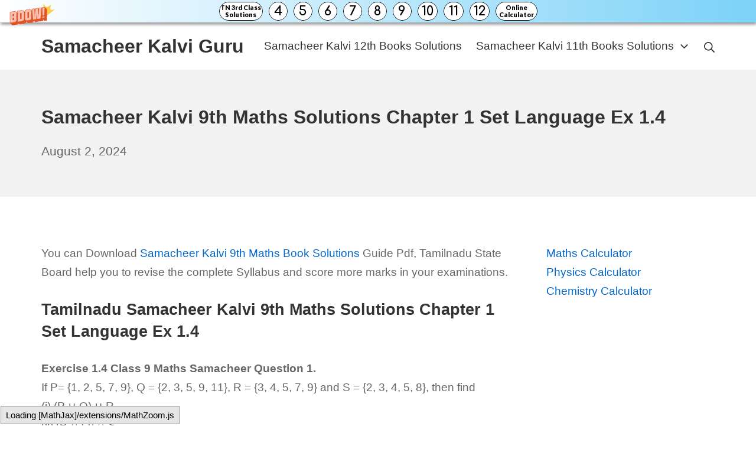

--- FILE ---
content_type: text/html; charset=UTF-8
request_url: https://samacheerkalviguru.com/samacheer-kalvi-9th-maths-chapter-1-ex-1-4/
body_size: 10352
content:
<!DOCTYPE html><html lang="en-US"><head><meta charset="UTF-8"><meta name="viewport" content="width=device-width, initial-scale=1"><link rel="profile" href="https://gmpg.org/xfn/11"><title>Samacheer Kalvi 9th Maths Solutions Chapter 1 Set Language Ex 1.4 &#8211; Samacheer Kalvi Guru</title><meta name='robots' content='max-image-preview:large' /><link rel='dns-prefetch' href='//stats.wp.com' /><link href='https://fonts.gstatic.com' crossorigin='anonymous' rel='preconnect' /><link href='https://fonts.googleapis.com' rel='preconnect' /><link href='https://connect.facebook.net' rel='preconnect' /><link href='https://www.google-analytics.com' rel='preconnect' /><link href='https://www.googletagmanager.com' rel='preconnect' /><link rel="alternate" type="application/rss+xml" title="Samacheer Kalvi Guru &raquo; Feed" href="https://samacheerkalviguru.com/feed/" /><link rel="alternate" type="application/rss+xml" title="Samacheer Kalvi Guru &raquo; Comments Feed" href="https://samacheerkalviguru.com/comments/feed/" /><link rel='stylesheet' id='wp-block-library-css' href='https://samacheerkalviguru.com/wp-includes/css/dist/block-library/style.min.css' type='text/css' media='all' /><link rel='stylesheet' id='mediaelement-css' href='https://samacheerkalviguru.com/wp-includes/js/mediaelement/mediaelementplayer-legacy.min.css' type='text/css' media='all' /><link rel='stylesheet' id='wp-mediaelement-css' href='https://samacheerkalviguru.com/wp-includes/js/mediaelement/wp-mediaelement.min.css' type='text/css' media='all' /><style id='jetpack-sharing-buttons-style-inline-css' type='text/css'>.jetpack-sharing-buttons__services-list{display:flex;flex-direction:row;flex-wrap:wrap;gap:0;list-style-type:none;margin:5px;padding:0}.jetpack-sharing-buttons__services-list.has-small-icon-size{font-size:12px}.jetpack-sharing-buttons__services-list.has-normal-icon-size{font-size:16px}.jetpack-sharing-buttons__services-list.has-large-icon-size{font-size:24px}.jetpack-sharing-buttons__services-list.has-huge-icon-size{font-size:36px}@media print{.jetpack-sharing-buttons__services-list{display:none!important}}.editor-styles-wrapper .wp-block-jetpack-sharing-buttons{gap:0;padding-inline-start:0}ul.jetpack-sharing-buttons__services-list.has-background{padding:1.25em 2.375em}</style><style id='classic-theme-styles-inline-css' type='text/css'>/*! This file is auto-generated */
.wp-block-button__link{color:#fff;background-color:#32373c;border-radius:9999px;box-shadow:none;text-decoration:none;padding:calc(.667em + 2px) calc(1.333em + 2px);font-size:1.125em}.wp-block-file__button{background:#32373c;color:#fff;text-decoration:none}</style><style id='global-styles-inline-css' type='text/css'>:root{--wp--preset--aspect-ratio--square:1;--wp--preset--aspect-ratio--4-3:4/3;--wp--preset--aspect-ratio--3-4:3/4;--wp--preset--aspect-ratio--3-2:3/2;--wp--preset--aspect-ratio--2-3:2/3;--wp--preset--aspect-ratio--16-9:16/9;--wp--preset--aspect-ratio--9-16:9/16;--wp--preset--color--black:#000;--wp--preset--color--cyan-bluish-gray:#abb8c3;--wp--preset--color--white:#fff;--wp--preset--color--pale-pink:#f78da7;--wp--preset--color--vivid-red:#cf2e2e;--wp--preset--color--luminous-vivid-orange:#ff6900;--wp--preset--color--luminous-vivid-amber:#fcb900;--wp--preset--color--light-green-cyan:#7bdcb5;--wp--preset--color--vivid-green-cyan:#00d084;--wp--preset--color--pale-cyan-blue:#8ed1fc;--wp--preset--color--vivid-cyan-blue:#0693e3;--wp--preset--color--vivid-purple:#9b51e0;--wp--preset--gradient--vivid-cyan-blue-to-vivid-purple:linear-gradient(135deg,rgba(6,147,227,1) 0%,#9b51e0 100%);--wp--preset--gradient--light-green-cyan-to-vivid-green-cyan:linear-gradient(135deg,#7adcb4 0%,#00d082 100%);--wp--preset--gradient--luminous-vivid-amber-to-luminous-vivid-orange:linear-gradient(135deg,rgba(252,185,0,1) 0%,rgba(255,105,0,1) 100%);--wp--preset--gradient--luminous-vivid-orange-to-vivid-red:linear-gradient(135deg,rgba(255,105,0,1) 0%,#cf2e2e 100%);--wp--preset--gradient--very-light-gray-to-cyan-bluish-gray:linear-gradient(135deg,#eee 0%,#a9b8c3 100%);--wp--preset--gradient--cool-to-warm-spectrum:linear-gradient(135deg,#4aeadc 0%,#9778d1 20%,#cf2aba 40%,#ee2c82 60%,#fb6962 80%,#fef84c 100%);--wp--preset--gradient--blush-light-purple:linear-gradient(135deg,#ffceec 0%,#9896f0 100%);--wp--preset--gradient--blush-bordeaux:linear-gradient(135deg,#fecda5 0%,#fe2d2d 50%,#6b003e 100%);--wp--preset--gradient--luminous-dusk:linear-gradient(135deg,#ffcb70 0%,#c751c0 50%,#4158d0 100%);--wp--preset--gradient--pale-ocean:linear-gradient(135deg,#fff5cb 0%,#b6e3d4 50%,#33a7b5 100%);--wp--preset--gradient--electric-grass:linear-gradient(135deg,#caf880 0%,#71ce7e 100%);--wp--preset--gradient--midnight:linear-gradient(135deg,#020381 0%,#2874fc 100%);--wp--preset--font-size--small:16.15px;--wp--preset--font-size--medium:22.8px;--wp--preset--font-size--large:28.5px;--wp--preset--font-size--x-large:42px;--wp--preset--font-size--regular:19px;--wp--preset--font-size--huge:38px;--wp--preset--spacing--20:.44rem;--wp--preset--spacing--30:.67rem;--wp--preset--spacing--40:1rem;--wp--preset--spacing--50:1.5rem;--wp--preset--spacing--60:2.25rem;--wp--preset--spacing--70:3.38rem;--wp--preset--spacing--80:5.06rem;--wp--preset--shadow--natural:6px 6px 9px rgba(0,0,0,.2);--wp--preset--shadow--deep:12px 12px 50px rgba(0,0,0,.4);--wp--preset--shadow--sharp:6px 6px 0px rgba(0,0,0,.2);--wp--preset--shadow--outlined:6px 6px 0px -3px rgba(255,255,255,1),6px 6px rgba(0,0,0,1);--wp--preset--shadow--crisp:6px 6px 0px rgba(0,0,0,1)}:where(.is-layout-flex){gap:.5em}:where(.is-layout-grid){gap:.5em}body .is-layout-flex{display:flex}.is-layout-flex{flex-wrap:wrap;align-items:center}.is-layout-flex>:is(*,div){margin:0}body .is-layout-grid{display:grid}.is-layout-grid>:is(*,div){margin:0}:where(.wp-block-columns.is-layout-flex){gap:2em}:where(.wp-block-columns.is-layout-grid){gap:2em}:where(.wp-block-post-template.is-layout-flex){gap:1.25em}:where(.wp-block-post-template.is-layout-grid){gap:1.25em}.has-black-color{color:var(--wp--preset--color--black) !important}.has-cyan-bluish-gray-color{color:var(--wp--preset--color--cyan-bluish-gray) !important}.has-white-color{color:var(--wp--preset--color--white) !important}.has-pale-pink-color{color:var(--wp--preset--color--pale-pink) !important}.has-vivid-red-color{color:var(--wp--preset--color--vivid-red) !important}.has-luminous-vivid-orange-color{color:var(--wp--preset--color--luminous-vivid-orange) !important}.has-luminous-vivid-amber-color{color:var(--wp--preset--color--luminous-vivid-amber) !important}.has-light-green-cyan-color{color:var(--wp--preset--color--light-green-cyan) !important}.has-vivid-green-cyan-color{color:var(--wp--preset--color--vivid-green-cyan) !important}.has-pale-cyan-blue-color{color:var(--wp--preset--color--pale-cyan-blue) !important}.has-vivid-cyan-blue-color{color:var(--wp--preset--color--vivid-cyan-blue) !important}.has-vivid-purple-color{color:var(--wp--preset--color--vivid-purple) !important}.has-black-background-color{background-color:var(--wp--preset--color--black) !important}.has-cyan-bluish-gray-background-color{background-color:var(--wp--preset--color--cyan-bluish-gray) !important}.has-white-background-color{background-color:var(--wp--preset--color--white) !important}.has-pale-pink-background-color{background-color:var(--wp--preset--color--pale-pink) !important}.has-vivid-red-background-color{background-color:var(--wp--preset--color--vivid-red) !important}.has-luminous-vivid-orange-background-color{background-color:var(--wp--preset--color--luminous-vivid-orange) !important}.has-luminous-vivid-amber-background-color{background-color:var(--wp--preset--color--luminous-vivid-amber) !important}.has-light-green-cyan-background-color{background-color:var(--wp--preset--color--light-green-cyan) !important}.has-vivid-green-cyan-background-color{background-color:var(--wp--preset--color--vivid-green-cyan) !important}.has-pale-cyan-blue-background-color{background-color:var(--wp--preset--color--pale-cyan-blue) !important}.has-vivid-cyan-blue-background-color{background-color:var(--wp--preset--color--vivid-cyan-blue) !important}.has-vivid-purple-background-color{background-color:var(--wp--preset--color--vivid-purple) !important}.has-black-border-color{border-color:var(--wp--preset--color--black) !important}.has-cyan-bluish-gray-border-color{border-color:var(--wp--preset--color--cyan-bluish-gray) !important}.has-white-border-color{border-color:var(--wp--preset--color--white) !important}.has-pale-pink-border-color{border-color:var(--wp--preset--color--pale-pink) !important}.has-vivid-red-border-color{border-color:var(--wp--preset--color--vivid-red) !important}.has-luminous-vivid-orange-border-color{border-color:var(--wp--preset--color--luminous-vivid-orange) !important}.has-luminous-vivid-amber-border-color{border-color:var(--wp--preset--color--luminous-vivid-amber) !important}.has-light-green-cyan-border-color{border-color:var(--wp--preset--color--light-green-cyan) !important}.has-vivid-green-cyan-border-color{border-color:var(--wp--preset--color--vivid-green-cyan) !important}.has-pale-cyan-blue-border-color{border-color:var(--wp--preset--color--pale-cyan-blue) !important}.has-vivid-cyan-blue-border-color{border-color:var(--wp--preset--color--vivid-cyan-blue) !important}.has-vivid-purple-border-color{border-color:var(--wp--preset--color--vivid-purple) !important}.has-vivid-cyan-blue-to-vivid-purple-gradient-background{background:var(--wp--preset--gradient--vivid-cyan-blue-to-vivid-purple) !important}.has-light-green-cyan-to-vivid-green-cyan-gradient-background{background:var(--wp--preset--gradient--light-green-cyan-to-vivid-green-cyan) !important}.has-luminous-vivid-amber-to-luminous-vivid-orange-gradient-background{background:var(--wp--preset--gradient--luminous-vivid-amber-to-luminous-vivid-orange) !important}.has-luminous-vivid-orange-to-vivid-red-gradient-background{background:var(--wp--preset--gradient--luminous-vivid-orange-to-vivid-red) !important}.has-very-light-gray-to-cyan-bluish-gray-gradient-background{background:var(--wp--preset--gradient--very-light-gray-to-cyan-bluish-gray) !important}.has-cool-to-warm-spectrum-gradient-background{background:var(--wp--preset--gradient--cool-to-warm-spectrum) !important}.has-blush-light-purple-gradient-background{background:var(--wp--preset--gradient--blush-light-purple) !important}.has-blush-bordeaux-gradient-background{background:var(--wp--preset--gradient--blush-bordeaux) !important}.has-luminous-dusk-gradient-background{background:var(--wp--preset--gradient--luminous-dusk) !important}.has-pale-ocean-gradient-background{background:var(--wp--preset--gradient--pale-ocean) !important}.has-electric-grass-gradient-background{background:var(--wp--preset--gradient--electric-grass) !important}.has-midnight-gradient-background{background:var(--wp--preset--gradient--midnight) !important}.has-small-font-size{font-size:var(--wp--preset--font-size--small) !important}.has-medium-font-size{font-size:var(--wp--preset--font-size--medium) !important}.has-large-font-size{font-size:var(--wp--preset--font-size--large) !important}.has-x-large-font-size{font-size:var(--wp--preset--font-size--x-large) !important}:where(.wp-block-post-template.is-layout-flex){gap:1.25em}:where(.wp-block-post-template.is-layout-grid){gap:1.25em}:where(.wp-block-columns.is-layout-flex){gap:2em}:where(.wp-block-columns.is-layout-grid){gap:2em}:root :where(.wp-block-pullquote){font-size:1.5em;line-height:1.6}</style><link rel='stylesheet' id='suki-jetpack-css' href='https://samacheerkalviguru.com/wp-content/themes/suki/assets/css/compatibilities/jetpack/jetpack.min.css' type='text/css' media='all' /><link rel='stylesheet' id='suki-css' href='https://samacheerkalviguru.com/wp-content/themes/suki/assets/css/main.min.css' type='text/css' media='all' /><style id='suki-inline-css' type='text/css'>html{font-size:19px}h4,.h4{font-size:17px}.widget_block>[class^=wp-block-]>h2:first-child,.widget_block>[class^=wp-block-]>h3:first-child,.widget_block>[class^=wp-block-]>h4:first-child,.widget_block>[class^=wp-block-]>h5:first-child,.widget_block>[class^=wp-block-]>h6:first-child,.widget-title{font-size:17px}</style><link rel="https://api.w.org/" href="https://samacheerkalviguru.com/wp-json/" /><link rel="alternate" title="JSON" type="application/json" href="https://samacheerkalviguru.com/wp-json/wp/v2/posts/554" /><link rel="EditURI" type="application/rsd+xml" title="RSD" href="https://samacheerkalviguru.com/xmlrpc.php?rsd" /><meta name="generator" content="WordPress 6.6.2" /><link rel="canonical" href="https://samacheerkalviguru.com/samacheer-kalvi-9th-maths-chapter-1-ex-1-4/" /><link rel='shortlink' href='https://samacheerkalviguru.com/?p=554' /><link rel="alternate" title="oEmbed (JSON)" type="application/json+oembed" href="https://samacheerkalviguru.com/wp-json/oembed/1.0/embed?url=https%3A%2F%2Fsamacheerkalviguru.com%2Fsamacheer-kalvi-9th-maths-chapter-1-ex-1-4%2F" /><link rel="alternate" title="oEmbed (XML)" type="text/xml+oembed" href="https://samacheerkalviguru.com/wp-json/oembed/1.0/embed?url=https%3A%2F%2Fsamacheerkalviguru.com%2Fsamacheer-kalvi-9th-maths-chapter-1-ex-1-4%2F&#038;format=xml" /> <script data-ad-client="ca-pub-5905303091284437" async src="https://pagead2.googlesyndication.com/pagead/js/adsbygoogle.js"></script> <script defer src="[data-uri]"></script> <style>img#wpstats{display:none}</style><style type="text/css" id="suki-custom-css"></style><style id="wpforms-css-vars-root">:root{--wpforms-field-border-radius:3px;--wpforms-field-border-style:solid;--wpforms-field-border-size:1px;--wpforms-field-background-color:#fff;--wpforms-field-border-color:rgba(0,0,0,.25);--wpforms-field-border-color-spare:rgba(0,0,0,.25);--wpforms-field-text-color:rgba(0,0,0,.7);--wpforms-field-menu-color:#fff;--wpforms-label-color:rgba(0,0,0,.85);--wpforms-label-sublabel-color:rgba(0,0,0,.55);--wpforms-label-error-color:#d63637;--wpforms-button-border-radius:3px;--wpforms-button-border-style:none;--wpforms-button-border-size:1px;--wpforms-button-background-color:#066aab;--wpforms-button-border-color:#066aab;--wpforms-button-text-color:#fff;--wpforms-page-break-color:#066aab;--wpforms-background-image:none;--wpforms-background-position:center center;--wpforms-background-repeat:no-repeat;--wpforms-background-size:cover;--wpforms-background-width:100px;--wpforms-background-height:100px;--wpforms-background-color:rgba(0,0,0,0);--wpforms-background-url:none;--wpforms-container-padding:0px;--wpforms-container-border-style:none;--wpforms-container-border-width:1px;--wpforms-container-border-color:#000;--wpforms-container-border-radius:3px;--wpforms-field-size-input-height:43px;--wpforms-field-size-input-spacing:15px;--wpforms-field-size-font-size:16px;--wpforms-field-size-line-height:19px;--wpforms-field-size-padding-h:14px;--wpforms-field-size-checkbox-size:16px;--wpforms-field-size-sublabel-spacing:5px;--wpforms-field-size-icon-size:1;--wpforms-label-size-font-size:16px;--wpforms-label-size-line-height:19px;--wpforms-label-size-sublabel-font-size:14px;--wpforms-label-size-sublabel-line-height:17px;--wpforms-button-size-font-size:17px;--wpforms-button-size-height:41px;--wpforms-button-size-padding-h:15px;--wpforms-button-size-margin-top:10px;--wpforms-container-shadow-size-box-shadow:none}</style></head><body class="post-template-default single single-post postid-554 single-format-standard wp-embed-responsive ltr group-blog suki-page-layout-full-width suki-ver-1-3-7"> <a class="skip-link screen-reader-text" href="#content">Skip to content</a><div id="mobile-vertical-header" class="suki-header-mobile-vertical suki-header suki-popup suki-header-mobile-vertical-display-drawer suki-header-mobile-vertical-position-left suki-text-align-left" itemscope itemtype="https://schema.org/WPHeader"><div class="suki-popup-background suki-popup-close"></div><div class="suki-header-mobile-vertical-bar suki-header-section-vertical suki-popup-content"><div class="suki-header-section-vertical-column"><div class="suki-header-mobile-vertical-bar-top suki-header-section-vertical-row"><div class="suki-header-search-bar suki-header-search"><form role="search" method="get" class="search-form" action="https://samacheerkalviguru.com/"> <label> <span class="screen-reader-text">Search for:</span> <input type="search" class="search-field" placeholder="Search&hellip;" value="" name="s" /><span class="suki-icon suki-search-icon" title="" aria-hidden="true"><svg xmlns="http://www.w3.org/2000/svg" viewBox="0 0 64 64" width="64" height="64"><path d="M26,46.1a20,20,0,1,1,20-20A20,20,0,0,1,26,46.1ZM63.4,58.5,48.2,43.3a3.67,3.67,0,0,0-2-.8A26.7,26.7,0,0,0,52,26a26,26,0,1,0-9.6,20.2,4.64,4.64,0,0,0,.8,2L58.4,63.4a1.93,1.93,0,0,0,2.8,0l2.1-2.1A1.86,1.86,0,0,0,63.4,58.5Z"/></svg></span> </label> <input type="submit" class="search-submit" value="Search" /></form></div><nav class="suki-header-mobile-menu suki-header-menu site-navigation" role="navigation" itemscope itemtype="https://schema.org/SiteNavigationElement" aria-label="Mobile Header Menu"></nav></div></div></div></div><div id="canvas" class="suki-canvas"><div id="page" class="site"><header id="masthead" class="suki-header site-header" role="banner" itemscope itemtype="https://schema.org/WPHeader"><div id="header" class="suki-header-main suki-header"><div id="suki-header-main-bar" class="suki-header-main-bar suki-header-section suki-section suki-section-default suki-header-menu-highlight-none"><div class="suki-header-main-bar-inner suki-section-inner"><div class="suki-wrapper"><div class="suki-header-main-bar-row suki-header-row "><div class="suki-header-main-bar-left suki-header-column"><div class="suki-header-logo site-branding menu"><div class="site-title menu-item h1"> <a href="https://samacheerkalviguru.com/" rel="home" class="suki-menu-item-link"> <span class="suki-default-logo suki-logo">Samacheer Kalvi Guru</span> </a></div></div></div><div class="suki-header-main-bar-right suki-header-column"><nav class="suki-header-menu-1 suki-header-menu site-navigation" role="navigation" itemscope itemtype="https://schema.org/SiteNavigationElement" aria-label="Header Menu 1"><ul id="menu-top" class="menu suki-hover-menu"><li id="menu-item-5703" class="menu-item menu-item-type-custom menu-item-object-custom menu-item-5703"><a href="https://samacheerkalviguru.com/samacheer-kalvi-12th-books-solutions/" class="suki-menu-item-link "><span class="suki-menu-item-title">Samacheer Kalvi 12th Books Solutions</span></a></li><li id="menu-item-47769" class="menu-item menu-item-type-custom menu-item-object-custom menu-item-has-children menu-item-47769"><a href="https://samacheerkalviguru.com/samacheer-kalvi-11th-books-solutions/" class="suki-menu-item-link "><span class="suki-menu-item-title">Samacheer Kalvi 11th Books Solutions</span><span class="suki-icon suki-dropdown-sign" title="" aria-hidden="true"><svg xmlns="http://www.w3.org/2000/svg" viewBox="0 0 64 64" width="64" height="64"><path d="M32,43.71a3,3,0,0,1-2.12-.88L12.17,25.12a2,2,0,0,1,0-2.83l1.42-1.41a2,2,0,0,1,2.82,0L32,36.47,47.59,20.88a2,2,0,0,1,2.82,0l1.42,1.41a2,2,0,0,1,0,2.83L34.12,42.83A3,3,0,0,1,32,43.71Z"/></svg></span></a><ul class="sub-menu"><li id="menu-item-48219" class="menu-item menu-item-type-custom menu-item-object-custom menu-item-48219"><a href="https://samacheerkalviguru.com/samacheer-kalvi-10th-books-solutions/" class="suki-menu-item-link "><span class="suki-menu-item-title">Samacheer Kalvi 10th Books Solutions</span></a></li><li id="menu-item-47770" class="menu-item menu-item-type-custom menu-item-object-custom menu-item-47770"><a href="https://samacheerkalviguru.com/samacheer-kalvi-9th-books-solutions/" class="suki-menu-item-link "><span class="suki-menu-item-title">Samacheer Kalvi 9th Books Solutions</span></a></li><li id="menu-item-5698" class="menu-item menu-item-type-custom menu-item-object-custom menu-item-5698"><a href="https://samacheerkalviguru.com/samacheer-kalvi-8th-books-solutions/" class="suki-menu-item-link "><span class="suki-menu-item-title">Samacheer Kalvi 8th Books Solutions</span></a></li><li id="menu-item-5699" class="menu-item menu-item-type-custom menu-item-object-custom menu-item-5699"><a href="https://samacheerkalviguru.com/samacheer-kalvi-7th-books-solutions/" class="suki-menu-item-link "><span class="suki-menu-item-title">Samacheer Kalvi 7th Books Solutions</span></a></li><li id="menu-item-5700" class="menu-item menu-item-type-custom menu-item-object-custom menu-item-5700"><a href="https://samacheerkalviguru.com/samacheer-kalvi-6th-books-solutions/" class="suki-menu-item-link "><span class="suki-menu-item-title">Samacheer Kalvi 6th Books Solutions</span></a></li><li id="menu-item-47771" class="menu-item menu-item-type-custom menu-item-object-custom menu-item-47771"><a href="https://samacheerkalviguru.com/samacheer-kalvi-5th-books-solutions/" class="suki-menu-item-link "><span class="suki-menu-item-title">Samacheer Kalvi 5th Books Solutions</span></a></li><li id="menu-item-47772" class="menu-item menu-item-type-custom menu-item-object-custom menu-item-47772"><a href="https://samacheerkalviguru.com/samacheer-kalvi-4th-books-solutions/" class="suki-menu-item-link "><span class="suki-menu-item-title">Samacheer Kalvi 4th Books Solutions</span></a></li></ul></li></ul></nav><div class="suki-header-search-dropdown suki-header-search menu suki-toggle-menu"><div class="menu-item"> <button class="suki-sub-menu-toggle suki-toggle" aria-expanded="false"> <span class="suki-icon suki-menu-icon" title="" aria-hidden="true"><svg xmlns="http://www.w3.org/2000/svg" viewBox="0 0 64 64" width="64" height="64"><path d="M26,46.1a20,20,0,1,1,20-20A20,20,0,0,1,26,46.1ZM63.4,58.5,48.2,43.3a3.67,3.67,0,0,0-2-.8A26.7,26.7,0,0,0,52,26a26,26,0,1,0-9.6,20.2,4.64,4.64,0,0,0,.8,2L58.4,63.4a1.93,1.93,0,0,0,2.8,0l2.1-2.1A1.86,1.86,0,0,0,63.4,58.5Z"/></svg></span> <span class="screen-reader-text">Search</span> </button><div class="sub-menu"><form role="search" method="get" class="search-form" action="https://samacheerkalviguru.com/"> <label> <span class="screen-reader-text">Search for:</span> <input type="search" class="search-field" placeholder="Search&hellip;" value="" name="s" /><span class="suki-icon suki-search-icon" title="" aria-hidden="true"><svg xmlns="http://www.w3.org/2000/svg" viewBox="0 0 64 64" width="64" height="64"><path d="M26,46.1a20,20,0,1,1,20-20A20,20,0,0,1,26,46.1ZM63.4,58.5,48.2,43.3a3.67,3.67,0,0,0-2-.8A26.7,26.7,0,0,0,52,26a26,26,0,1,0-9.6,20.2,4.64,4.64,0,0,0,.8,2L58.4,63.4a1.93,1.93,0,0,0,2.8,0l2.1-2.1A1.86,1.86,0,0,0,63.4,58.5Z"/></svg></span> </label> <input type="submit" class="search-submit" value="Search" /></form></div></div></div></div></div></div></div></div></div><div id="mobile-header" class="suki-header-mobile suki-header"><div id="suki-header-mobile-main-bar" class="suki-header-mobile-main-bar suki-header-section suki-section suki-section-default"><div class="suki-header-mobile-main-bar-inner suki-section-inner"><div class="suki-wrapper"><div class="suki-header-mobile-main-bar-row suki-header-row "><div class="suki-header-mobile-main-bar-left suki-header-column"><div class="suki-header-mobile-logo site-branding menu"><div class="site-title menu-item h1"> <a href="https://samacheerkalviguru.com/" rel="home" class="suki-menu-item-link"> <span class="suki-default-logo suki-logo">Samacheer Kalvi Guru</span> </a></div></div></div><div class="suki-header-mobile-main-bar-right suki-header-column"><div class="suki-header-mobile-vertical-toggle"> <button class="suki-popup-toggle suki-toggle" data-target="mobile-vertical-header" aria-expanded="false"> <span class="suki-icon suki-menu-icon" title="" aria-hidden="true"><svg xmlns="http://www.w3.org/2000/svg" viewBox="0 0 64 64" width="64" height="64"><path d="M60,35H4a2,2,0,0,1-2-2V31a2,2,0,0,1,2-2H60a2,2,0,0,1,2,2v2A2,2,0,0,1,60,35Zm0-22H4a2,2,0,0,1-2-2V9A2,2,0,0,1,4,7H60a2,2,0,0,1,2,2v2A2,2,0,0,1,60,13Zm0,44H4a2,2,0,0,1-2-2V53a2,2,0,0,1,2-2H60a2,2,0,0,1,2,2v2A2,2,0,0,1,60,57Z"/></svg></span> <span class="screen-reader-text">Mobile Menu</span> </button></div></div></div></div></div></div></div></header><div id="content" class="suki-content site-content suki-section suki-section-default suki-content-layout-right-sidebar"><section id="hero" class="suki-hero suki-section-default" role="region" aria-label="Hero Section"><div class="suki-hero-inner suki-section-inner"><div class="suki-wrapper"><div class="content-header suki-text-align-left"><h1 class="entry-title page-title">Samacheer Kalvi 9th Maths Solutions Chapter 1 Set Language Ex 1.4</h1><div class="entry-meta"><span class="entry-meta-date"><a href="https://samacheerkalviguru.com/samacheer-kalvi-9th-maths-chapter-1-ex-1-4/" class="posted-on"><time class="entry-date published" datetime="2024-08-02T12:09:30+05:30">August 2, 2024</time><time class="updated screen-reader-text" datetime="2024-08-03T17:26:50+05:30">August 3, 2024</time></a></span></div></div></div></div></section><div class="suki-content-inner suki-section-inner"><div class="suki-wrapper"><div class="suki-content-row"><div id="primary" class="content-area"><main id="main" class="site-main" role="main"><div id="post-554" class="entry post-554 post type-post status-publish format-standard hentry category-class-9" role="article"><div class="entry-wrapper"><div class="entry-content"><p>You can Download <a href="https://samacheerkalviguru.com/samacheer-kalvi-9th-maths-book-solutions/">Samacheer Kalvi 9th Maths Book Solutions</a> Guide Pdf, Tamilnadu State Board help you to revise the complete Syllabus and score more marks in your examinations.</p><h2>Tamilnadu Samacheer Kalvi 9th Maths Solutions Chapter 1 Set Language Ex 1.4</h2><p><strong>Exercise 1.4 Class 9 Maths Samacheer Question 1.</strong><br /> If P= {1, 2, 5, 7, 9}, Q = {2, 3, 5, 9, 11}, R = {3, 4, 5, 7, 9} and S = {2, 3, 4, 5, 8}, then find<br /> (i) (P ∪ Q) ∪ R<br /> (ii) (P ∩ Q) ∩ S<br /> (iii) (Q ∩ S) ∩ R<br /> Solution:<br /> (i) (P ∪ Q) ∪ R<br /> (P ∪ Q) = {1, 2, 5, 7, 9} ∪ {2, 3, 5, 9, 11} = {1, 2, 3, 5, 7, 9, 11}<br /> (P ∪ Q) ∪ R = {1, 2, 3, 5, 7, 9, 11} ∪ {3, 4, 5, 7, 9} = {1, 2, 3, 4, 5, 7, 9, 11}</p><p>(ii)(P ∩ Q) ∩ S<br /> (P ∩ Q) = {1, <span style="text-decoration: underline;">2</span>, <span style="text-decoration: underline;">5</span>, 7, <span style="text-decoration: underline;">9</span>} ∩ {<span style="text-decoration: underline;">2</span>, 3, <span style="text-decoration: underline;">5</span>, <span style="text-decoration: underline;">9</span>, 11} = {2, 5, 9}<br /> (P ∩ Q) ∩ S = {<span style="text-decoration: underline;">2</span>, <span style="text-decoration: underline;">5</span>, 9} ∩ {<span style="text-decoration: underline;">2</span>, 3, 4, <span style="text-decoration: underline;">5</span>, 8} = {2, 5}</p><p>(iii) (Q ∩ S) ∩ R<br /> (Q ∩ S) = {<span style="text-decoration: underline;">2</span>, <span style="text-decoration: underline;">3</span>, <span style="text-decoration: underline;">5</span>, 9, 11} ∩ {<span style="text-decoration: underline;">2</span>, <span style="text-decoration: underline;">3</span>, 4, <span style="text-decoration: underline;">5</span>, 8} = {2, 3, 5}<br /> (Q ∩ S) ∩ R = {2, <span style="text-decoration: underline;">3</span>, <span style="text-decoration: underline;">5</span>} ∩ {<span style="text-decoration: underline;">3</span>, 4, <span style="text-decoration: underline;">5</span>, 7, 9} = {3, 5}</p><p><strong>Exercise 1.4 Class 9 Maths Solution Samacheer Question 2.</strong><br /> Test for the commutative property of union and intersection of the sets<br /> P = {x : x is a real number between 2 and 7} and<br /> Q = {x : x is an irrational number between 2 and 7}<br /> Solution:<br /> Commutative Property of union of sets<br /> (A ∪ B)&#8217; = (B ∪ A)<br /> Here P = {3, 4, 5, 6}, Q = {\(\sqrt{3}, \sqrt{5}, \sqrt{6}\)}<br /> P ∪ Q = {3, 4, 5, 6} ∪ {\(\sqrt{3}, \sqrt{5}, \sqrt{6}\)} = {3, 4, 5, 6, \(\sqrt{3}, \sqrt{5}, \sqrt{6}\)} …&#8230;&#8230;&#8230;. (1)<br /> Q ∪ P = {\(\sqrt{3}, \sqrt{5}, \sqrt{6}\)} ∪ {3, 4, 5, 6}= {\(\sqrt{3}, \sqrt{5}, \sqrt{6}\), 3, 4, 5, 6} …&#8230;&#8230;&#8230; (2)<br /> (1) = (2)<br /> ∴ P ∪ Q = Q ∪ P<br /> ∴ It is verified that union of sets is commutative.<br /> Commutative Property of intersection of sets (P ∩ Q) = (Q ∩ P)<br /> P ∩ Q = {3, 4, 5, 6} ∩ {\(\sqrt{3}, \sqrt{5}, \sqrt{6}\)} = { } …&#8230;&#8230;. (1)<br /> Q ∩ P = {\(\sqrt{3}, \sqrt{5}, \sqrt{6}\)} ∩ {3, 4, 5, 6} = { } …&#8230;&#8230;&#8230;. (2)<br /> From (1) and (2)<br /> P ∩ Q = Q ∩ P<br /> ∴ It is verified that intersection of sets is commutative.</p><p><strong>Samacheer Kalvi 9th Maths Exercise 1.4 Question 3.</strong><br /> If A = {p, q, r, s}, B = {m, n, q, s, t} and C = {m, n, p, q, s}, then verify the associative property of union of sets.<br /> Solution:<br /> Associative Property of union of sets<br /> A ∪ (B ∪ C) = (A ∪ B) ∪ C)<br /> B ∪ C = {m, n, q, s, t} ∪ {m, n,p, q, s}= {m, n, p, q, s, t}<br /> A ∪ (B ∪ C) = {p, q, r, s} ∪ {m, n, p, q, s, t} = {m, n, p, q, r, s, t} &#8230;&#8230;&#8230;..… (1)<br /> (A ∪ B) = {p, q, r, s} ∪ {m, n, q, s, t} = {p, q, r, s, m, n, t}<br /> (A ∪ B) ∪ C = {p, q, r, s, m, n, t} ∪ {m, n, p, q, s} = {p, q, r, s, m, n, t} …&#8230;&#8230;&#8230;&#8230; (2)<br /> From (1) &amp; (2)<br /> It is verified that A ∪ (B ∪ C) = (A ∪ B) ∪ C</p><p><strong>9th Standard Maths Exercise 1.4 Question 4.</strong><br /> Verify the associative property of intersection of sets for A = {-11, \(\sqrt{2}, \sqrt{5}\) ,7}, B = {\(\sqrt{3}, \sqrt{5}\), 6, 13} and C = {\(\sqrt{2}, \sqrt{3}, \sqrt{5}\), 9}.<br /> Solution:<br /> Associative Property of intersection of sets A ∩ (B ∩ C) = (A ∩ B) ∩ C)<br /> <img fetchpriority="high" decoding="async" class="alignnone wp-image-18039 size-full" src="https://samacheerkalviguru.com/wp-content/uploads/2019/10/Samacheer-Kalvi-9th-Maths-Chapter-1-Set-Language-Ex-1.4-1.png" alt="Exercise 1.4 Class 9 Maths Samacheer Kalvi Solutions Chapter 1 Set Language" width="645" height="127" srcset="https://samacheerkalviguru.com/wp-content/uploads/2019/10/Samacheer-Kalvi-9th-Maths-Chapter-1-Set-Language-Ex-1.4-1.png 645w, https://samacheerkalviguru.com/wp-content/uploads/2019/10/Samacheer-Kalvi-9th-Maths-Chapter-1-Set-Language-Ex-1.4-1-300x59.png 300w" sizes="(max-width: 645px) 100vw, 645px" /><br /> From (1) and (2), it is verified that A ∩ (B ∩ C) = (A ∩ B) ∩ C</p><p><strong>9th Maths Exercise 1.4 Question 5.</strong><br /> If A = {x : x = 2<sup>n</sup>, n ∈ W and n &lt; 4}, B = {x: x = 2 n, n ∈ N and n ≤ 4} and C = {0, 1, 2, 5, 6}, then verify the associative property of intersection of sets.<br /> Solution:<br /> A = {x : x = 2<sup>n</sup>, n ∈ W, n &lt; 4}<br /> ⇒ x = 2°= 1<br /> x = 2<sup>1</sup> = 2<br /> x = 2<sup>2</sup> = 4<br /> x = 2<sup>3</sup> = 8<br /> ∴ A = {1, 2, 4, 8}</p><p>B = {x : x = 2n, n ∈ N and n ≤ 4}<br /> ⇒ x = 2 × 1 = 2<br /> x = 2 × 2 = 4<br /> x = 2 × 3 = 6<br /> x = 2 × 4 = 8<br /> ∴ B = {2, 4, 6, 8}<br /> C = {0, 1, 2, 5, 6}<br /> Associative property of intersection of sets<br /> A ∩ (B ∩ C) = (A ∩ B) ∩ C<br /> B ∩ C = {2, 6}<br /> A ∩ (B ∩ C) = {1, 2, 4, 8} ∩ {2, 6} = {2} &#8230;&#8230;&#8230;..… (1)<br /> A ∩ B = {1, 2, 4, 8} ∩ {2, 4, 6, 8} = {2, 4, 8}<br /> (A ∩ B) ∩ C = {2, 4, 8} ∩ {0, 1, 2, 5, 6} = {2} …&#8230;&#8230;&#8230;&#8230;.. (2)<br /> From (1) and (2), It is verified that A ∩ (B ∩ C) = (A ∩ B) ∩ C</p></div><footer class="entry-footer suki-text-align-left"></footer></div></div></main></div><aside id="secondary" class="widget-area sidebar suki-sidebar-widgets-mode-merged suki-widget-title-alignment-left suki-widget-title-decoration-border-bottom" role="complementary" itemscope itemtype="https://schema.org/WPSideBar"><div class="sidebar-inner"><div id="custom_html-8" class="widget_text widget widget_custom_html"><div class="textwidget custom-html-widget"><a href="https://onlinecalculator.guru/math-calculator/">Maths Calculator</a><br><a href="https://physicscalc.com/">Physics Calculator</a><br><a href="https://chemistrycalc.com/">Chemistry Calculator</a></div></div><div id="custom_html-7" class="widget_text widget widget_custom_html"><div class="textwidget custom-html-widget"><script async src="https://pagead2.googlesyndication.com/pagead/js/adsbygoogle.js"></script>  <ins class="adsbygoogle"
 style="display:block"
 data-ad-client="ca-pub-5905303091284437"
 data-ad-slot="7158931374"
 data-ad-format="auto"
 data-full-width-responsive="true"></ins> <script>(adsbygoogle=window.adsbygoogle||[]).push({});</script></div></div><div id="recent-posts-2" class="widget widget_recent_entries"><h2 class="widget-title">Recent Posts</h2><ul><li> <a href="https://samacheerkalviguru.com/samacheer-kalvi-10th-maths-guide-chapter-5-ex-5-1-in-tamil/">Samacheer Kalvi 10th Maths Guide Chapter 5 ஆயத்தொலை வடிவியல் Ex 5.1</a></li><li> <a href="https://samacheerkalviguru.com/samacheer-kalvi-9th-maths-guide-chapter-2-ex-2-1-in-tamil/">Samacheer Kalvi 9th Maths Guide Chapter 2 மெய்யெண்கள் Ex 2.1</a></li><li> <a href="https://samacheerkalviguru.com/samacheer-kalvi-9th-maths-guide-chapter-1-ex-1-7-in-tamil/">Samacheer Kalvi 9th Maths Guide Chapter 1 கண மொழி Ex 1.7</a></li><li> <a href="https://samacheerkalviguru.com/samacheer-kalvi-9th-maths-guide-chapter-1-ex-1-6-in-tamil/">Samacheer Kalvi 9th Maths Guide Chapter 1 கண மொழி Ex 1.6</a></li><li> <a href="https://samacheerkalviguru.com/samacheer-kalvi-9th-maths-guide-chapter-6-ex-6-1-in-tamil/">Samacheer Kalvi 9th Maths Guide Chapter 6 முக்கோணவியல் Ex 6.1</a></li><li> <a href="https://samacheerkalviguru.com/samacheer-kalvi-9th-maths-guide-chapter-6-ex-6-3-in-tamil/">Samacheer Kalvi 9th Maths Guide Chapter 6 முக்கோணவியல் Ex 6.3</a></li><li> <a href="https://samacheerkalviguru.com/samacheer-kalvi-9th-maths-guide-chapter-6-ex-6-2-in-tamil/">Samacheer Kalvi 9th Maths Guide Chapter 6 முக்கோணவியல் Ex 6.2</a></li><li> <a href="https://samacheerkalviguru.com/samacheer-kalvi-12th-maths-guide-chapter-4-ex-4-4-in-tamil/">Samacheer Kalvi 12th Maths Guide Chapter 4 நேர்மாறு முக்கோணவியல் சார்புகள் Ex 4.4</a></li><li> <a href="https://samacheerkalviguru.com/samacheer-kalvi-10th-maths-guide-chapter-3-ex-3-18-in-tamil/">Samacheer Kalvi 10th Maths Guide Chapter 3 இயற்கணிதம் Ex 3.18</a></li><li> <a href="https://samacheerkalviguru.com/samacheer-kalvi-10th-maths-guide-chapter-3-ex-3-17-in-tamil/">Samacheer Kalvi 10th Maths Guide Chapter 3 இயற்கணிதம் Ex 3.17</a></li><li> <a href="https://samacheerkalviguru.com/samacheer-kalvi-12th-maths-guide-chapter-7-ex-7-3-in-tamil/">Samacheer Kalvi 12th Maths Guide Chapter 7 வகை நுண்கணிதத்தின் பயன்பாடுகள் Ex 7.3</a></li></ul></div></div></aside></div></div></div></div><footer id="colophon" class="site-footer suki-footer" role="contentinfo" itemscope itemtype="https://schema.org/WPFooter"><div id="suki-footer-widgets-bar" class="suki-footer-widgets-bar suki-footer-section suki-section suki-section-default suki-widget-title-alignment-left suki-widget-title-decoration-border-bottom"><div class="suki-footer-widgets-bar-inner suki-section-inner"><div class="suki-wrapper"><div class="suki-footer-widgets-bar-row suki-footer-widgets-bar-columns-3"><div class="suki-footer-widgets-bar-column-1 suki-footer-widgets-bar-column"></div><div class="suki-footer-widgets-bar-column-2 suki-footer-widgets-bar-column"></div><div class="suki-footer-widgets-bar-column-3 suki-footer-widgets-bar-column"><div id="block-3" class="widget widget_block"><a href="https://samacheerkalviguru.com/about-us/">About Us</a><br/> <a href="https://samacheerkalviguru.com/privacy-policy/">Privacy Policy</a><br/> <a href="https://samacheerkalviguru.com/disclaimer/">Disclaimer</a><br/> <a href="https://samacheerkalviguru.com/contact-us/">Contact Us</a></div></div></div></div></div></div><div id="suki-footer-bottom-bar" class="suki-footer-bottom-bar site-info suki-footer-section suki-section suki-section-default"><div class="suki-footer-bottom-bar-inner suki-section-inner"><div class="suki-wrapper"><div class="suki-footer-bottom-bar-row suki-footer-row suki-footer-row-with-center"><div class="suki-footer-bottom-bar-left suki-footer-bottom-bar-column"><ul class="suki-footer-social menu"><li class="menu-item"><a href="https://www.facebook.com/Samacheer-Kalvi-Gurucom-107746908090603" class="suki-social-link suki-social-link--facebook"  target="_blank" rel="noopener"> <span class="suki-icon suki-menu-icon" title="Facebook" aria-hidden="true"><svg role="img" viewBox="0 0 24 24" xmlns="http://www.w3.org/2000/svg" width="24" height="24"><path d="M23.9981 11.9991C23.9981 5.37216 18.626 0 11.9991 0C5.37216 0 0 5.37216 0 11.9991C0 17.9882 4.38789 22.9522 10.1242 23.8524V15.4676H7.07758V11.9991H10.1242V9.35553C10.1242 6.34826 11.9156 4.68714 14.6564 4.68714C15.9692 4.68714 17.3424 4.92149 17.3424 4.92149V7.87439H15.8294C14.3388 7.87439 13.8739 8.79933 13.8739 9.74824V11.9991H17.2018L16.6698 15.4676H13.8739V23.8524C19.6103 22.9522 23.9981 17.9882 23.9981 11.9991Z"/></svg></span> <span class="screen-reader-text">Facebook</span> </a></li><li class="menu-item"><a href="https://twitter.com/Samacheerkalvi" class="suki-social-link suki-social-link--twitter"  target="_blank" rel="noopener"> <span class="suki-icon suki-menu-icon" title="Twitter" aria-hidden="true"><svg aria-labelledby="simpleicons-twitter-icon" role="img" viewBox="0 0 24 24" xmlns="http://www.w3.org/2000/svg" width="24" height="24"><title id="simpleicons-twitter-icon">Twitter icon</title><path d="M23.954 4.569c-.885.389-1.83.654-2.825.775 1.014-.611 1.794-1.574 2.163-2.723-.951.555-2.005.959-3.127 1.184-.896-.959-2.173-1.559-3.591-1.559-2.717 0-4.92 2.203-4.92 4.917 0 .39.045.765.127 1.124C7.691 8.094 4.066 6.13 1.64 3.161c-.427.722-.666 1.561-.666 2.475 0 1.71.87 3.213 2.188 4.096-.807-.026-1.566-.248-2.228-.616v.061c0 2.385 1.693 4.374 3.946 4.827-.413.111-.849.171-1.296.171-.314 0-.615-.03-.916-.086.631 1.953 2.445 3.377 4.604 3.417-1.68 1.319-3.809 2.105-6.102 2.105-.39 0-.779-.023-1.17-.067 2.189 1.394 4.768 2.209 7.557 2.209 9.054 0 13.999-7.496 13.999-13.986 0-.209 0-.42-.015-.63.961-.689 1.8-1.56 2.46-2.548l-.047-.02z"/></svg></span> <span class="screen-reader-text">Twitter</span> </a></li><li class="menu-item"><a href="https://in.pinterest.com/samacheerkalviguru/" class="suki-social-link suki-social-link--pinterest"  target="_blank" rel="noopener"> <span class="suki-icon suki-menu-icon" title="Pinterest" aria-hidden="true"><svg aria-labelledby="simpleicons-pinterest-icon" role="img" viewBox="0 0 24 24" xmlns="http://www.w3.org/2000/svg" width="24" height="24"><title id="simpleicons-pinterest-icon">Pinterest icon</title><path d="M12.017 0C5.396 0 .029 5.367.029 11.987c0 5.079 3.158 9.417 7.618 11.162-.105-.949-.199-2.403.041-3.439.219-.937 1.406-5.957 1.406-5.957s-.359-.72-.359-1.781c0-1.663.967-2.911 2.168-2.911 1.024 0 1.518.769 1.518 1.688 0 1.029-.653 2.567-.992 3.992-.285 1.193.6 2.165 1.775 2.165 2.128 0 3.768-2.245 3.768-5.487 0-2.861-2.063-4.869-5.008-4.869-3.41 0-5.409 2.562-5.409 5.199 0 1.033.394 2.143.889 2.741.099.12.112.225.085.345-.09.375-.293 1.199-.334 1.363-.053.225-.172.271-.401.165-1.495-.69-2.433-2.878-2.433-4.646 0-3.776 2.748-7.252 7.92-7.252 4.158 0 7.392 2.967 7.392 6.923 0 4.135-2.607 7.462-6.233 7.462-1.214 0-2.354-.629-2.758-1.379l-.749 2.848c-.269 1.045-1.004 2.352-1.498 3.146 1.123.345 2.306.535 3.55.535 6.607 0 11.985-5.365 11.985-11.987C23.97 5.39 18.592.026 11.985.026L12.017 0z"/></svg></span> <span class="screen-reader-text">Pinterest</span> </a></li><li class="menu-item"><a href="https://www.linkedin.com/in/samacheerkalviguru/" class="suki-social-link suki-social-link--linkedin"  target="_blank" rel="noopener"> <span class="suki-icon suki-menu-icon" title="LinkedIn" aria-hidden="true"><svg aria-labelledby="simpleicons-linkedin-icon" role="img" viewBox="0 0 24 24" xmlns="http://www.w3.org/2000/svg" width="24" height="24"><title id="simpleicons-linkedin-icon">LinkedIn icon</title><path d="M20.447 20.452h-3.554v-5.569c0-1.328-.027-3.037-1.852-3.037-1.853 0-2.136 1.445-2.136 2.939v5.667H9.351V9h3.414v1.561h.046c.477-.9 1.637-1.85 3.37-1.85 3.601 0 4.267 2.37 4.267 5.455v6.286zM5.337 7.433c-1.144 0-2.063-.926-2.063-2.065 0-1.138.92-2.063 2.063-2.063 1.14 0 2.064.925 2.064 2.063 0 1.139-.925 2.065-2.064 2.065zm1.782 13.019H3.555V9h3.564v11.452zM22.225 0H1.771C.792 0 0 .774 0 1.729v20.542C0 23.227.792 24 1.771 24h20.451C23.2 24 24 23.227 24 22.271V1.729C24 .774 23.2 0 22.222 0h.003z"/></svg></span> <span class="screen-reader-text">LinkedIn</span> </a></li></ul></div><div class="suki-footer-bottom-bar-center suki-footer-bottom-bar-column"><div class="suki-footer-copyright"><div class="suki-footer-copyright-content">Copyright © 2024 <a href="https://samacheerkalviguru.com">Samacheer Kalvi Guru</a></div></div></div><div class="suki-footer-bottom-bar-right suki-footer-bottom-bar-column"></div></div></div></div></div></footer></div></div> <script defer id="suki-js-extra" src="[data-uri]"></script> <script defer type="text/javascript" src="https://samacheerkalviguru.com/wp-content/themes/suki/assets/js/main.min.js" id="suki-js"></script> <script defer type="text/javascript" src="https://stats.wp.com/e-202450.js" id="jetpack-stats-js" data-wp-strategy="defer"></script> <script type="text/javascript" id="jetpack-stats-js-after">_stq=window._stq||[];_stq.push(["view",JSON.parse("{\"v\":\"ext\",\"blog\":\"187119688\",\"post\":\"554\",\"tz\":\"5.5\",\"srv\":\"samacheerkalviguru.com\",\"j\":\"1:13.7.1\"}")]);_stq.push(["clickTrackerInit","187119688","554"]);</script> <script defer type="text/javascript" src="https://cdnjs.cloudflare.com/ajax/libs/mathjax/2.7.9/MathJax.js?config=default&amp;ver=1.3.12" id="mathjax-js"></script> <script defer src="https://static.cloudflareinsights.com/beacon.min.js/vcd15cbe7772f49c399c6a5babf22c1241717689176015" integrity="sha512-ZpsOmlRQV6y907TI0dKBHq9Md29nnaEIPlkf84rnaERnq6zvWvPUqr2ft8M1aS28oN72PdrCzSjY4U6VaAw1EQ==" data-cf-beacon='{"version":"2024.11.0","token":"705ebab359b340b1b1dad6cb36ba7c1d","r":1,"server_timing":{"name":{"cfCacheStatus":true,"cfEdge":true,"cfExtPri":true,"cfL4":true,"cfOrigin":true,"cfSpeedBrain":true},"location_startswith":null}}' crossorigin="anonymous"></script>
</body></html>
<!--
Performance optimized by W3 Total Cache. Learn more: https://www.boldgrid.com/w3-total-cache/

Page Caching using Disk: Enhanced 

Served from: samacheerkalviguru.com @ 2024-12-11 21:57:40 by W3 Total Cache
-->

--- FILE ---
content_type: text/html; charset=utf-8
request_url: https://www.google.com/recaptcha/api2/aframe
body_size: 268
content:
<!DOCTYPE HTML><html><head><meta http-equiv="content-type" content="text/html; charset=UTF-8"></head><body><script nonce="FFjOPnv3PGLRA8ddA_CFyg">/** Anti-fraud and anti-abuse applications only. See google.com/recaptcha */ try{var clients={'sodar':'https://pagead2.googlesyndication.com/pagead/sodar?'};window.addEventListener("message",function(a){try{if(a.source===window.parent){var b=JSON.parse(a.data);var c=clients[b['id']];if(c){var d=document.createElement('img');d.src=c+b['params']+'&rc='+(localStorage.getItem("rc::a")?sessionStorage.getItem("rc::b"):"");window.document.body.appendChild(d);sessionStorage.setItem("rc::e",parseInt(sessionStorage.getItem("rc::e")||0)+1);localStorage.setItem("rc::h",'1768986735442');}}}catch(b){}});window.parent.postMessage("_grecaptcha_ready", "*");}catch(b){}</script></body></html>